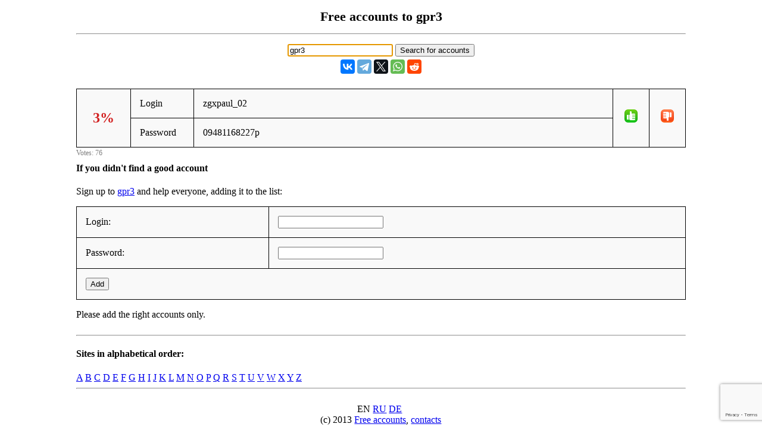

--- FILE ---
content_type: text/html; charset=UTF-8
request_url: https://freeaccount.biz/accounts/gpr3
body_size: 1841
content:
<!-- site gpr3 --><!DOCTYPE html> 
<html>

<head>
	<meta http-equiv="Content-Type" content="text/html; charset=utf-8" />
 <meta name="mylead-verification" content="385e9e6289f538f27c7c30ca75c28bf2"> 
	<title>gpr3 - free accounts, logins and passwords</title>
	<meta name="viewport" content="width=device-width, initial-scale=1.0">
	<link href="//cf.freeaccount.biz/css/freelogin.css?v=0.004" rel="stylesheet" />
	<script type="text/javascript" src="//cf.freeaccount.biz/js/vote.js?v=0.010"></script>
	<!--<script type="text/javascript" src="/js/vote.js?v=0.004"></script>-->
	
	<link rel="apple-touch-icon" sizes="57x57" href="//cf.freeaccount.biz/icon57.png">
	<link rel="apple-touch-icon" sizes="72x72" href="//cf.freeaccount.biz/icon72.png">
	<link rel="apple-touch-icon" sizes="60x60" href="//cf.freeaccount.biz/icon60.png">
	<link rel="apple-touch-icon" sizes="76x76" href="//cf.freeaccount.biz/icon76.png">
	<link rel="icon" type="image/png" href="//cf.freeaccount.biz/icon32.png" sizes="32x32">
	<link rel="icon" type="image/png" href="//cf.freeaccount.biz/icon16.png" sizes="16x16">
		
	
	<link rel="alternate" hreflang="ru" href="https://ru.freeaccount.biz/accounts/gpr3" />
	<link rel="alternate" hreflang="de" href="https://de.freeaccount.biz/accounts/gpr3" />
	<link rel="alternate" hreflang="x-default" href="https://freeaccount.biz/accounts/gpr3" />
	
	<script src='https://www.google.com/recaptcha/api.js'></script>
	

	<script async src="https://pagead2.googlesyndication.com/pagead/js/adsbygoogle.js?client=ca-pub-5265468927213493"
     crossorigin="anonymous"></script>
     

	
	
</head> 

<body >

 

<div class="headbox">
<h1>Free accounts to gpr3</h1><hr />			
<p style="text-align:left;"></p>
		<input type="text" autofocus size="20" value="gpr3" id="site" onkeydown="if (event.keyCode == 13) document.getElementById('search').click()">
		<input type="button" value="Search for accounts" onclick="redir('/index.php')" id="search"  >

<script type="text/javascript" src="//yastatic.net/es5-shims/0.0.2/es5-shims.min.js" charset="utf-8"></script>
<script type="text/javascript" src="//yastatic.net/share2/share.js" charset="utf-8"></script>
<div style="margin-top:5px;" class="ya-share2" data-services="vkontakte,facebook,telegram,twitter,whatsapp,reddit"  data-lang="en"  ></div>


</div> 
<!-- ad=-->		
<div class="box">
	<table class="prettyTable" border="1" id="tbl482571">
		<tr>
			<td style="text-align:center;width:60px;" rowspan="2" >
                <span data-vu="74" data-vs="2" id="succ482571" class="bad">3%</span>
            </td>
			<td style="width:75px;" >Login</td>
			<td  class="loginpass" >zgxpaul_02</td>
			<td style="width:30px;" rowspan="2" class="textcenter" >
				<img src="//cf.freeaccount.biz/images/yes.png" onclick="vote('/index.php','482571', 1)" />
			</td>
			<td style="width:30px;" rowspan="2" class="textcenter" >
				<img src="//cf.freeaccount.biz/images/no.png" onclick="vote('/index.php','482571', 0)" />
			</td>
					</tr>
		<tr>
			<td style="width:75px;">Password</td>
			<td  class="loginpass"><span >09481168227p</span></td>
		</tr>
	</table>
	<span class="votes" id="votes482571">Votes: 76</span>
</div>

 
<!-- 3434 -->
<script>
	
	function recaptchacallback(recaptchaToken)
	{
		console.log('callback' );
		console.log(recaptchaToken);
		add_login('/index.php', recaptchaToken);
	}
</script>

<div class="box">
		<h4>If you didn't find a good account</h4>
	<p>Sign up to <a target="_blank" href="/reg/gpr3">gpr3</a> and help everyone, adding it to the list:</p>
	<form method="POST" action="/index.php" id="formreg">
		<input type="hidden" name="site" id="site" value="gpr3"/>
		<table class="prettyTable" border="1">
			<tr>
				<td>Login: </td>
				<td><input type="text" name="login" id="login" value=""/></td>
			</tr>
			<tr>
				<td>Password: </td>
				<td><input type="text" name="pass" id="pass" value="" /></td>
			<tr>
				<td colspan="2">
					
					<button 
						class="g-recaptcha"
						data-sitekey="6LcgoiEUAAAAAGMHWh7x-Eqas0UY6PY5EgiNpHzv" 
						data-callback="recaptchacallback"
						name="add" />
					Add					</button>
				</td>
			</tr>
		</table>
	</form>
	<p>Please add the right accounts only.</p>
	</div> 
<!--onclick="add_login('/index.php')"--> 


 
<div class="box">			
	<hr /><h4>Sites in alphabetical order:</h4><a href="/alphabet/a">A</a> <a href="/alphabet/b">B</a> <a href="/alphabet/c">C</a> <a href="/alphabet/d">D</a> <a href="/alphabet/e">E</a> <a href="/alphabet/f">F</a> <a href="/alphabet/g">G</a> <a href="/alphabet/h">H</a> <a href="/alphabet/i">I</a> <a href="/alphabet/j">J</a> <a href="/alphabet/k">K</a> <a href="/alphabet/l">L</a> <a href="/alphabet/m">M</a> <a href="/alphabet/n">N</a> <a href="/alphabet/o">O</a> <a href="/alphabet/p">P</a> <a href="/alphabet/q">Q</a> <a href="/alphabet/r">R</a> <a href="/alphabet/s">S</a> <a href="/alphabet/t">T</a> <a href="/alphabet/u">U</a> <a href="/alphabet/v">V</a> <a href="/alphabet/w">W</a> <a href="/alphabet/x">X</a> <a href="/alphabet/y">Y</a> <a href="/alphabet/z">Z</a> 	
	<hr class="clear" />
</div> 
		
<div class="footer">
	
	
	EN&nbsp;<a href="//ru.freeaccount.biz/accounts/gpr3">RU</a>&nbsp;<a href="//de.freeaccount.biz/accounts/gpr3">DE</a>&nbsp; <br />
	(c) 2013
	<a href="//freeaccount.biz">Free accounts</a>,
	<a href="/how">contacts</a>
	
	</div> 
		
<script defer src="https://static.cloudflareinsights.com/beacon.min.js/vcd15cbe7772f49c399c6a5babf22c1241717689176015" integrity="sha512-ZpsOmlRQV6y907TI0dKBHq9Md29nnaEIPlkf84rnaERnq6zvWvPUqr2ft8M1aS28oN72PdrCzSjY4U6VaAw1EQ==" data-cf-beacon='{"version":"2024.11.0","token":"2a66a6054af943d2b8b1d06032cecc45","r":1,"server_timing":{"name":{"cfCacheStatus":true,"cfEdge":true,"cfExtPri":true,"cfL4":true,"cfOrigin":true,"cfSpeedBrain":true},"location_startswith":null}}' crossorigin="anonymous"></script>
</body>
</html>


--- FILE ---
content_type: text/html; charset=utf-8
request_url: https://www.google.com/recaptcha/api2/anchor?ar=1&k=6LcgoiEUAAAAAGMHWh7x-Eqas0UY6PY5EgiNpHzv&co=aHR0cHM6Ly9mcmVlYWNjb3VudC5iaXo6NDQz&hl=en&v=PoyoqOPhxBO7pBk68S4YbpHZ&size=invisible&anchor-ms=20000&execute-ms=30000&cb=um9mikbno9xu
body_size: 49417
content:
<!DOCTYPE HTML><html dir="ltr" lang="en"><head><meta http-equiv="Content-Type" content="text/html; charset=UTF-8">
<meta http-equiv="X-UA-Compatible" content="IE=edge">
<title>reCAPTCHA</title>
<style type="text/css">
/* cyrillic-ext */
@font-face {
  font-family: 'Roboto';
  font-style: normal;
  font-weight: 400;
  font-stretch: 100%;
  src: url(//fonts.gstatic.com/s/roboto/v48/KFO7CnqEu92Fr1ME7kSn66aGLdTylUAMa3GUBHMdazTgWw.woff2) format('woff2');
  unicode-range: U+0460-052F, U+1C80-1C8A, U+20B4, U+2DE0-2DFF, U+A640-A69F, U+FE2E-FE2F;
}
/* cyrillic */
@font-face {
  font-family: 'Roboto';
  font-style: normal;
  font-weight: 400;
  font-stretch: 100%;
  src: url(//fonts.gstatic.com/s/roboto/v48/KFO7CnqEu92Fr1ME7kSn66aGLdTylUAMa3iUBHMdazTgWw.woff2) format('woff2');
  unicode-range: U+0301, U+0400-045F, U+0490-0491, U+04B0-04B1, U+2116;
}
/* greek-ext */
@font-face {
  font-family: 'Roboto';
  font-style: normal;
  font-weight: 400;
  font-stretch: 100%;
  src: url(//fonts.gstatic.com/s/roboto/v48/KFO7CnqEu92Fr1ME7kSn66aGLdTylUAMa3CUBHMdazTgWw.woff2) format('woff2');
  unicode-range: U+1F00-1FFF;
}
/* greek */
@font-face {
  font-family: 'Roboto';
  font-style: normal;
  font-weight: 400;
  font-stretch: 100%;
  src: url(//fonts.gstatic.com/s/roboto/v48/KFO7CnqEu92Fr1ME7kSn66aGLdTylUAMa3-UBHMdazTgWw.woff2) format('woff2');
  unicode-range: U+0370-0377, U+037A-037F, U+0384-038A, U+038C, U+038E-03A1, U+03A3-03FF;
}
/* math */
@font-face {
  font-family: 'Roboto';
  font-style: normal;
  font-weight: 400;
  font-stretch: 100%;
  src: url(//fonts.gstatic.com/s/roboto/v48/KFO7CnqEu92Fr1ME7kSn66aGLdTylUAMawCUBHMdazTgWw.woff2) format('woff2');
  unicode-range: U+0302-0303, U+0305, U+0307-0308, U+0310, U+0312, U+0315, U+031A, U+0326-0327, U+032C, U+032F-0330, U+0332-0333, U+0338, U+033A, U+0346, U+034D, U+0391-03A1, U+03A3-03A9, U+03B1-03C9, U+03D1, U+03D5-03D6, U+03F0-03F1, U+03F4-03F5, U+2016-2017, U+2034-2038, U+203C, U+2040, U+2043, U+2047, U+2050, U+2057, U+205F, U+2070-2071, U+2074-208E, U+2090-209C, U+20D0-20DC, U+20E1, U+20E5-20EF, U+2100-2112, U+2114-2115, U+2117-2121, U+2123-214F, U+2190, U+2192, U+2194-21AE, U+21B0-21E5, U+21F1-21F2, U+21F4-2211, U+2213-2214, U+2216-22FF, U+2308-230B, U+2310, U+2319, U+231C-2321, U+2336-237A, U+237C, U+2395, U+239B-23B7, U+23D0, U+23DC-23E1, U+2474-2475, U+25AF, U+25B3, U+25B7, U+25BD, U+25C1, U+25CA, U+25CC, U+25FB, U+266D-266F, U+27C0-27FF, U+2900-2AFF, U+2B0E-2B11, U+2B30-2B4C, U+2BFE, U+3030, U+FF5B, U+FF5D, U+1D400-1D7FF, U+1EE00-1EEFF;
}
/* symbols */
@font-face {
  font-family: 'Roboto';
  font-style: normal;
  font-weight: 400;
  font-stretch: 100%;
  src: url(//fonts.gstatic.com/s/roboto/v48/KFO7CnqEu92Fr1ME7kSn66aGLdTylUAMaxKUBHMdazTgWw.woff2) format('woff2');
  unicode-range: U+0001-000C, U+000E-001F, U+007F-009F, U+20DD-20E0, U+20E2-20E4, U+2150-218F, U+2190, U+2192, U+2194-2199, U+21AF, U+21E6-21F0, U+21F3, U+2218-2219, U+2299, U+22C4-22C6, U+2300-243F, U+2440-244A, U+2460-24FF, U+25A0-27BF, U+2800-28FF, U+2921-2922, U+2981, U+29BF, U+29EB, U+2B00-2BFF, U+4DC0-4DFF, U+FFF9-FFFB, U+10140-1018E, U+10190-1019C, U+101A0, U+101D0-101FD, U+102E0-102FB, U+10E60-10E7E, U+1D2C0-1D2D3, U+1D2E0-1D37F, U+1F000-1F0FF, U+1F100-1F1AD, U+1F1E6-1F1FF, U+1F30D-1F30F, U+1F315, U+1F31C, U+1F31E, U+1F320-1F32C, U+1F336, U+1F378, U+1F37D, U+1F382, U+1F393-1F39F, U+1F3A7-1F3A8, U+1F3AC-1F3AF, U+1F3C2, U+1F3C4-1F3C6, U+1F3CA-1F3CE, U+1F3D4-1F3E0, U+1F3ED, U+1F3F1-1F3F3, U+1F3F5-1F3F7, U+1F408, U+1F415, U+1F41F, U+1F426, U+1F43F, U+1F441-1F442, U+1F444, U+1F446-1F449, U+1F44C-1F44E, U+1F453, U+1F46A, U+1F47D, U+1F4A3, U+1F4B0, U+1F4B3, U+1F4B9, U+1F4BB, U+1F4BF, U+1F4C8-1F4CB, U+1F4D6, U+1F4DA, U+1F4DF, U+1F4E3-1F4E6, U+1F4EA-1F4ED, U+1F4F7, U+1F4F9-1F4FB, U+1F4FD-1F4FE, U+1F503, U+1F507-1F50B, U+1F50D, U+1F512-1F513, U+1F53E-1F54A, U+1F54F-1F5FA, U+1F610, U+1F650-1F67F, U+1F687, U+1F68D, U+1F691, U+1F694, U+1F698, U+1F6AD, U+1F6B2, U+1F6B9-1F6BA, U+1F6BC, U+1F6C6-1F6CF, U+1F6D3-1F6D7, U+1F6E0-1F6EA, U+1F6F0-1F6F3, U+1F6F7-1F6FC, U+1F700-1F7FF, U+1F800-1F80B, U+1F810-1F847, U+1F850-1F859, U+1F860-1F887, U+1F890-1F8AD, U+1F8B0-1F8BB, U+1F8C0-1F8C1, U+1F900-1F90B, U+1F93B, U+1F946, U+1F984, U+1F996, U+1F9E9, U+1FA00-1FA6F, U+1FA70-1FA7C, U+1FA80-1FA89, U+1FA8F-1FAC6, U+1FACE-1FADC, U+1FADF-1FAE9, U+1FAF0-1FAF8, U+1FB00-1FBFF;
}
/* vietnamese */
@font-face {
  font-family: 'Roboto';
  font-style: normal;
  font-weight: 400;
  font-stretch: 100%;
  src: url(//fonts.gstatic.com/s/roboto/v48/KFO7CnqEu92Fr1ME7kSn66aGLdTylUAMa3OUBHMdazTgWw.woff2) format('woff2');
  unicode-range: U+0102-0103, U+0110-0111, U+0128-0129, U+0168-0169, U+01A0-01A1, U+01AF-01B0, U+0300-0301, U+0303-0304, U+0308-0309, U+0323, U+0329, U+1EA0-1EF9, U+20AB;
}
/* latin-ext */
@font-face {
  font-family: 'Roboto';
  font-style: normal;
  font-weight: 400;
  font-stretch: 100%;
  src: url(//fonts.gstatic.com/s/roboto/v48/KFO7CnqEu92Fr1ME7kSn66aGLdTylUAMa3KUBHMdazTgWw.woff2) format('woff2');
  unicode-range: U+0100-02BA, U+02BD-02C5, U+02C7-02CC, U+02CE-02D7, U+02DD-02FF, U+0304, U+0308, U+0329, U+1D00-1DBF, U+1E00-1E9F, U+1EF2-1EFF, U+2020, U+20A0-20AB, U+20AD-20C0, U+2113, U+2C60-2C7F, U+A720-A7FF;
}
/* latin */
@font-face {
  font-family: 'Roboto';
  font-style: normal;
  font-weight: 400;
  font-stretch: 100%;
  src: url(//fonts.gstatic.com/s/roboto/v48/KFO7CnqEu92Fr1ME7kSn66aGLdTylUAMa3yUBHMdazQ.woff2) format('woff2');
  unicode-range: U+0000-00FF, U+0131, U+0152-0153, U+02BB-02BC, U+02C6, U+02DA, U+02DC, U+0304, U+0308, U+0329, U+2000-206F, U+20AC, U+2122, U+2191, U+2193, U+2212, U+2215, U+FEFF, U+FFFD;
}
/* cyrillic-ext */
@font-face {
  font-family: 'Roboto';
  font-style: normal;
  font-weight: 500;
  font-stretch: 100%;
  src: url(//fonts.gstatic.com/s/roboto/v48/KFO7CnqEu92Fr1ME7kSn66aGLdTylUAMa3GUBHMdazTgWw.woff2) format('woff2');
  unicode-range: U+0460-052F, U+1C80-1C8A, U+20B4, U+2DE0-2DFF, U+A640-A69F, U+FE2E-FE2F;
}
/* cyrillic */
@font-face {
  font-family: 'Roboto';
  font-style: normal;
  font-weight: 500;
  font-stretch: 100%;
  src: url(//fonts.gstatic.com/s/roboto/v48/KFO7CnqEu92Fr1ME7kSn66aGLdTylUAMa3iUBHMdazTgWw.woff2) format('woff2');
  unicode-range: U+0301, U+0400-045F, U+0490-0491, U+04B0-04B1, U+2116;
}
/* greek-ext */
@font-face {
  font-family: 'Roboto';
  font-style: normal;
  font-weight: 500;
  font-stretch: 100%;
  src: url(//fonts.gstatic.com/s/roboto/v48/KFO7CnqEu92Fr1ME7kSn66aGLdTylUAMa3CUBHMdazTgWw.woff2) format('woff2');
  unicode-range: U+1F00-1FFF;
}
/* greek */
@font-face {
  font-family: 'Roboto';
  font-style: normal;
  font-weight: 500;
  font-stretch: 100%;
  src: url(//fonts.gstatic.com/s/roboto/v48/KFO7CnqEu92Fr1ME7kSn66aGLdTylUAMa3-UBHMdazTgWw.woff2) format('woff2');
  unicode-range: U+0370-0377, U+037A-037F, U+0384-038A, U+038C, U+038E-03A1, U+03A3-03FF;
}
/* math */
@font-face {
  font-family: 'Roboto';
  font-style: normal;
  font-weight: 500;
  font-stretch: 100%;
  src: url(//fonts.gstatic.com/s/roboto/v48/KFO7CnqEu92Fr1ME7kSn66aGLdTylUAMawCUBHMdazTgWw.woff2) format('woff2');
  unicode-range: U+0302-0303, U+0305, U+0307-0308, U+0310, U+0312, U+0315, U+031A, U+0326-0327, U+032C, U+032F-0330, U+0332-0333, U+0338, U+033A, U+0346, U+034D, U+0391-03A1, U+03A3-03A9, U+03B1-03C9, U+03D1, U+03D5-03D6, U+03F0-03F1, U+03F4-03F5, U+2016-2017, U+2034-2038, U+203C, U+2040, U+2043, U+2047, U+2050, U+2057, U+205F, U+2070-2071, U+2074-208E, U+2090-209C, U+20D0-20DC, U+20E1, U+20E5-20EF, U+2100-2112, U+2114-2115, U+2117-2121, U+2123-214F, U+2190, U+2192, U+2194-21AE, U+21B0-21E5, U+21F1-21F2, U+21F4-2211, U+2213-2214, U+2216-22FF, U+2308-230B, U+2310, U+2319, U+231C-2321, U+2336-237A, U+237C, U+2395, U+239B-23B7, U+23D0, U+23DC-23E1, U+2474-2475, U+25AF, U+25B3, U+25B7, U+25BD, U+25C1, U+25CA, U+25CC, U+25FB, U+266D-266F, U+27C0-27FF, U+2900-2AFF, U+2B0E-2B11, U+2B30-2B4C, U+2BFE, U+3030, U+FF5B, U+FF5D, U+1D400-1D7FF, U+1EE00-1EEFF;
}
/* symbols */
@font-face {
  font-family: 'Roboto';
  font-style: normal;
  font-weight: 500;
  font-stretch: 100%;
  src: url(//fonts.gstatic.com/s/roboto/v48/KFO7CnqEu92Fr1ME7kSn66aGLdTylUAMaxKUBHMdazTgWw.woff2) format('woff2');
  unicode-range: U+0001-000C, U+000E-001F, U+007F-009F, U+20DD-20E0, U+20E2-20E4, U+2150-218F, U+2190, U+2192, U+2194-2199, U+21AF, U+21E6-21F0, U+21F3, U+2218-2219, U+2299, U+22C4-22C6, U+2300-243F, U+2440-244A, U+2460-24FF, U+25A0-27BF, U+2800-28FF, U+2921-2922, U+2981, U+29BF, U+29EB, U+2B00-2BFF, U+4DC0-4DFF, U+FFF9-FFFB, U+10140-1018E, U+10190-1019C, U+101A0, U+101D0-101FD, U+102E0-102FB, U+10E60-10E7E, U+1D2C0-1D2D3, U+1D2E0-1D37F, U+1F000-1F0FF, U+1F100-1F1AD, U+1F1E6-1F1FF, U+1F30D-1F30F, U+1F315, U+1F31C, U+1F31E, U+1F320-1F32C, U+1F336, U+1F378, U+1F37D, U+1F382, U+1F393-1F39F, U+1F3A7-1F3A8, U+1F3AC-1F3AF, U+1F3C2, U+1F3C4-1F3C6, U+1F3CA-1F3CE, U+1F3D4-1F3E0, U+1F3ED, U+1F3F1-1F3F3, U+1F3F5-1F3F7, U+1F408, U+1F415, U+1F41F, U+1F426, U+1F43F, U+1F441-1F442, U+1F444, U+1F446-1F449, U+1F44C-1F44E, U+1F453, U+1F46A, U+1F47D, U+1F4A3, U+1F4B0, U+1F4B3, U+1F4B9, U+1F4BB, U+1F4BF, U+1F4C8-1F4CB, U+1F4D6, U+1F4DA, U+1F4DF, U+1F4E3-1F4E6, U+1F4EA-1F4ED, U+1F4F7, U+1F4F9-1F4FB, U+1F4FD-1F4FE, U+1F503, U+1F507-1F50B, U+1F50D, U+1F512-1F513, U+1F53E-1F54A, U+1F54F-1F5FA, U+1F610, U+1F650-1F67F, U+1F687, U+1F68D, U+1F691, U+1F694, U+1F698, U+1F6AD, U+1F6B2, U+1F6B9-1F6BA, U+1F6BC, U+1F6C6-1F6CF, U+1F6D3-1F6D7, U+1F6E0-1F6EA, U+1F6F0-1F6F3, U+1F6F7-1F6FC, U+1F700-1F7FF, U+1F800-1F80B, U+1F810-1F847, U+1F850-1F859, U+1F860-1F887, U+1F890-1F8AD, U+1F8B0-1F8BB, U+1F8C0-1F8C1, U+1F900-1F90B, U+1F93B, U+1F946, U+1F984, U+1F996, U+1F9E9, U+1FA00-1FA6F, U+1FA70-1FA7C, U+1FA80-1FA89, U+1FA8F-1FAC6, U+1FACE-1FADC, U+1FADF-1FAE9, U+1FAF0-1FAF8, U+1FB00-1FBFF;
}
/* vietnamese */
@font-face {
  font-family: 'Roboto';
  font-style: normal;
  font-weight: 500;
  font-stretch: 100%;
  src: url(//fonts.gstatic.com/s/roboto/v48/KFO7CnqEu92Fr1ME7kSn66aGLdTylUAMa3OUBHMdazTgWw.woff2) format('woff2');
  unicode-range: U+0102-0103, U+0110-0111, U+0128-0129, U+0168-0169, U+01A0-01A1, U+01AF-01B0, U+0300-0301, U+0303-0304, U+0308-0309, U+0323, U+0329, U+1EA0-1EF9, U+20AB;
}
/* latin-ext */
@font-face {
  font-family: 'Roboto';
  font-style: normal;
  font-weight: 500;
  font-stretch: 100%;
  src: url(//fonts.gstatic.com/s/roboto/v48/KFO7CnqEu92Fr1ME7kSn66aGLdTylUAMa3KUBHMdazTgWw.woff2) format('woff2');
  unicode-range: U+0100-02BA, U+02BD-02C5, U+02C7-02CC, U+02CE-02D7, U+02DD-02FF, U+0304, U+0308, U+0329, U+1D00-1DBF, U+1E00-1E9F, U+1EF2-1EFF, U+2020, U+20A0-20AB, U+20AD-20C0, U+2113, U+2C60-2C7F, U+A720-A7FF;
}
/* latin */
@font-face {
  font-family: 'Roboto';
  font-style: normal;
  font-weight: 500;
  font-stretch: 100%;
  src: url(//fonts.gstatic.com/s/roboto/v48/KFO7CnqEu92Fr1ME7kSn66aGLdTylUAMa3yUBHMdazQ.woff2) format('woff2');
  unicode-range: U+0000-00FF, U+0131, U+0152-0153, U+02BB-02BC, U+02C6, U+02DA, U+02DC, U+0304, U+0308, U+0329, U+2000-206F, U+20AC, U+2122, U+2191, U+2193, U+2212, U+2215, U+FEFF, U+FFFD;
}
/* cyrillic-ext */
@font-face {
  font-family: 'Roboto';
  font-style: normal;
  font-weight: 900;
  font-stretch: 100%;
  src: url(//fonts.gstatic.com/s/roboto/v48/KFO7CnqEu92Fr1ME7kSn66aGLdTylUAMa3GUBHMdazTgWw.woff2) format('woff2');
  unicode-range: U+0460-052F, U+1C80-1C8A, U+20B4, U+2DE0-2DFF, U+A640-A69F, U+FE2E-FE2F;
}
/* cyrillic */
@font-face {
  font-family: 'Roboto';
  font-style: normal;
  font-weight: 900;
  font-stretch: 100%;
  src: url(//fonts.gstatic.com/s/roboto/v48/KFO7CnqEu92Fr1ME7kSn66aGLdTylUAMa3iUBHMdazTgWw.woff2) format('woff2');
  unicode-range: U+0301, U+0400-045F, U+0490-0491, U+04B0-04B1, U+2116;
}
/* greek-ext */
@font-face {
  font-family: 'Roboto';
  font-style: normal;
  font-weight: 900;
  font-stretch: 100%;
  src: url(//fonts.gstatic.com/s/roboto/v48/KFO7CnqEu92Fr1ME7kSn66aGLdTylUAMa3CUBHMdazTgWw.woff2) format('woff2');
  unicode-range: U+1F00-1FFF;
}
/* greek */
@font-face {
  font-family: 'Roboto';
  font-style: normal;
  font-weight: 900;
  font-stretch: 100%;
  src: url(//fonts.gstatic.com/s/roboto/v48/KFO7CnqEu92Fr1ME7kSn66aGLdTylUAMa3-UBHMdazTgWw.woff2) format('woff2');
  unicode-range: U+0370-0377, U+037A-037F, U+0384-038A, U+038C, U+038E-03A1, U+03A3-03FF;
}
/* math */
@font-face {
  font-family: 'Roboto';
  font-style: normal;
  font-weight: 900;
  font-stretch: 100%;
  src: url(//fonts.gstatic.com/s/roboto/v48/KFO7CnqEu92Fr1ME7kSn66aGLdTylUAMawCUBHMdazTgWw.woff2) format('woff2');
  unicode-range: U+0302-0303, U+0305, U+0307-0308, U+0310, U+0312, U+0315, U+031A, U+0326-0327, U+032C, U+032F-0330, U+0332-0333, U+0338, U+033A, U+0346, U+034D, U+0391-03A1, U+03A3-03A9, U+03B1-03C9, U+03D1, U+03D5-03D6, U+03F0-03F1, U+03F4-03F5, U+2016-2017, U+2034-2038, U+203C, U+2040, U+2043, U+2047, U+2050, U+2057, U+205F, U+2070-2071, U+2074-208E, U+2090-209C, U+20D0-20DC, U+20E1, U+20E5-20EF, U+2100-2112, U+2114-2115, U+2117-2121, U+2123-214F, U+2190, U+2192, U+2194-21AE, U+21B0-21E5, U+21F1-21F2, U+21F4-2211, U+2213-2214, U+2216-22FF, U+2308-230B, U+2310, U+2319, U+231C-2321, U+2336-237A, U+237C, U+2395, U+239B-23B7, U+23D0, U+23DC-23E1, U+2474-2475, U+25AF, U+25B3, U+25B7, U+25BD, U+25C1, U+25CA, U+25CC, U+25FB, U+266D-266F, U+27C0-27FF, U+2900-2AFF, U+2B0E-2B11, U+2B30-2B4C, U+2BFE, U+3030, U+FF5B, U+FF5D, U+1D400-1D7FF, U+1EE00-1EEFF;
}
/* symbols */
@font-face {
  font-family: 'Roboto';
  font-style: normal;
  font-weight: 900;
  font-stretch: 100%;
  src: url(//fonts.gstatic.com/s/roboto/v48/KFO7CnqEu92Fr1ME7kSn66aGLdTylUAMaxKUBHMdazTgWw.woff2) format('woff2');
  unicode-range: U+0001-000C, U+000E-001F, U+007F-009F, U+20DD-20E0, U+20E2-20E4, U+2150-218F, U+2190, U+2192, U+2194-2199, U+21AF, U+21E6-21F0, U+21F3, U+2218-2219, U+2299, U+22C4-22C6, U+2300-243F, U+2440-244A, U+2460-24FF, U+25A0-27BF, U+2800-28FF, U+2921-2922, U+2981, U+29BF, U+29EB, U+2B00-2BFF, U+4DC0-4DFF, U+FFF9-FFFB, U+10140-1018E, U+10190-1019C, U+101A0, U+101D0-101FD, U+102E0-102FB, U+10E60-10E7E, U+1D2C0-1D2D3, U+1D2E0-1D37F, U+1F000-1F0FF, U+1F100-1F1AD, U+1F1E6-1F1FF, U+1F30D-1F30F, U+1F315, U+1F31C, U+1F31E, U+1F320-1F32C, U+1F336, U+1F378, U+1F37D, U+1F382, U+1F393-1F39F, U+1F3A7-1F3A8, U+1F3AC-1F3AF, U+1F3C2, U+1F3C4-1F3C6, U+1F3CA-1F3CE, U+1F3D4-1F3E0, U+1F3ED, U+1F3F1-1F3F3, U+1F3F5-1F3F7, U+1F408, U+1F415, U+1F41F, U+1F426, U+1F43F, U+1F441-1F442, U+1F444, U+1F446-1F449, U+1F44C-1F44E, U+1F453, U+1F46A, U+1F47D, U+1F4A3, U+1F4B0, U+1F4B3, U+1F4B9, U+1F4BB, U+1F4BF, U+1F4C8-1F4CB, U+1F4D6, U+1F4DA, U+1F4DF, U+1F4E3-1F4E6, U+1F4EA-1F4ED, U+1F4F7, U+1F4F9-1F4FB, U+1F4FD-1F4FE, U+1F503, U+1F507-1F50B, U+1F50D, U+1F512-1F513, U+1F53E-1F54A, U+1F54F-1F5FA, U+1F610, U+1F650-1F67F, U+1F687, U+1F68D, U+1F691, U+1F694, U+1F698, U+1F6AD, U+1F6B2, U+1F6B9-1F6BA, U+1F6BC, U+1F6C6-1F6CF, U+1F6D3-1F6D7, U+1F6E0-1F6EA, U+1F6F0-1F6F3, U+1F6F7-1F6FC, U+1F700-1F7FF, U+1F800-1F80B, U+1F810-1F847, U+1F850-1F859, U+1F860-1F887, U+1F890-1F8AD, U+1F8B0-1F8BB, U+1F8C0-1F8C1, U+1F900-1F90B, U+1F93B, U+1F946, U+1F984, U+1F996, U+1F9E9, U+1FA00-1FA6F, U+1FA70-1FA7C, U+1FA80-1FA89, U+1FA8F-1FAC6, U+1FACE-1FADC, U+1FADF-1FAE9, U+1FAF0-1FAF8, U+1FB00-1FBFF;
}
/* vietnamese */
@font-face {
  font-family: 'Roboto';
  font-style: normal;
  font-weight: 900;
  font-stretch: 100%;
  src: url(//fonts.gstatic.com/s/roboto/v48/KFO7CnqEu92Fr1ME7kSn66aGLdTylUAMa3OUBHMdazTgWw.woff2) format('woff2');
  unicode-range: U+0102-0103, U+0110-0111, U+0128-0129, U+0168-0169, U+01A0-01A1, U+01AF-01B0, U+0300-0301, U+0303-0304, U+0308-0309, U+0323, U+0329, U+1EA0-1EF9, U+20AB;
}
/* latin-ext */
@font-face {
  font-family: 'Roboto';
  font-style: normal;
  font-weight: 900;
  font-stretch: 100%;
  src: url(//fonts.gstatic.com/s/roboto/v48/KFO7CnqEu92Fr1ME7kSn66aGLdTylUAMa3KUBHMdazTgWw.woff2) format('woff2');
  unicode-range: U+0100-02BA, U+02BD-02C5, U+02C7-02CC, U+02CE-02D7, U+02DD-02FF, U+0304, U+0308, U+0329, U+1D00-1DBF, U+1E00-1E9F, U+1EF2-1EFF, U+2020, U+20A0-20AB, U+20AD-20C0, U+2113, U+2C60-2C7F, U+A720-A7FF;
}
/* latin */
@font-face {
  font-family: 'Roboto';
  font-style: normal;
  font-weight: 900;
  font-stretch: 100%;
  src: url(//fonts.gstatic.com/s/roboto/v48/KFO7CnqEu92Fr1ME7kSn66aGLdTylUAMa3yUBHMdazQ.woff2) format('woff2');
  unicode-range: U+0000-00FF, U+0131, U+0152-0153, U+02BB-02BC, U+02C6, U+02DA, U+02DC, U+0304, U+0308, U+0329, U+2000-206F, U+20AC, U+2122, U+2191, U+2193, U+2212, U+2215, U+FEFF, U+FFFD;
}

</style>
<link rel="stylesheet" type="text/css" href="https://www.gstatic.com/recaptcha/releases/PoyoqOPhxBO7pBk68S4YbpHZ/styles__ltr.css">
<script nonce="EjniJ5GkjpcFH9dP5xFS4w" type="text/javascript">window['__recaptcha_api'] = 'https://www.google.com/recaptcha/api2/';</script>
<script type="text/javascript" src="https://www.gstatic.com/recaptcha/releases/PoyoqOPhxBO7pBk68S4YbpHZ/recaptcha__en.js" nonce="EjniJ5GkjpcFH9dP5xFS4w">
      
    </script></head>
<body><div id="rc-anchor-alert" class="rc-anchor-alert"></div>
<input type="hidden" id="recaptcha-token" value="[base64]">
<script type="text/javascript" nonce="EjniJ5GkjpcFH9dP5xFS4w">
      recaptcha.anchor.Main.init("[\x22ainput\x22,[\x22bgdata\x22,\x22\x22,\[base64]/[base64]/[base64]/[base64]/[base64]/UltsKytdPUU6KEU8MjA0OD9SW2wrK109RT4+NnwxOTI6KChFJjY0NTEyKT09NTUyOTYmJk0rMTxjLmxlbmd0aCYmKGMuY2hhckNvZGVBdChNKzEpJjY0NTEyKT09NTYzMjA/[base64]/[base64]/[base64]/[base64]/[base64]/[base64]/[base64]\x22,\[base64]\x22,\x22dMOfwoPDmcKiL8OKwqHCn8Kxw7vCgAPDh8ORBnBBUkbCnWJnwq5Ywrksw4fCmVFOIcKCR8OrA8ODwps0T8OTwqrCuMKnGhjDvcK/w5QyNcKUc2JdwoBeAcOCRjINSlcMw7E/Swd+VcOHdMO7V8Oxwq/[base64]/OnnDiMOWwrMQWUvDlcOrMiXCj8KVSwjDncKjwpBlwpLDilLDmSV1w6swJ8OIwrxPw5FeMsOxR1gRYkcATsOWQnABeMOTw6kTXBzDiF/[base64]/[base64]/[base64]/w63DiMOJw5HCsVLDswXDgsO0cMKdJhdmR0XDrg/Dl8KtE2deUiBIL1/Cuyt5cVMSw5fChcKTPsKeOTEJw6zDp1DDhwTCgcOOw7XCnykqdsOkwpcJSMKdSzfCmF7ClcKBwrhzwpbDgmnCqsKVblMPw5/[base64]/[base64]/CuxRnw7LDjynCvsK3JMKgw4pfLWAfEyNtwrl7SzDDlMK+B8OHXsK6RMKSwqrDi8Oqfn1oFBnCvsOHbHTCrEfDrTZDw4BLDsO4wppZw6/DqnIww4fDjMKOwoRxE8Ktwq/Cs3/Dp8Kfw5NuHQogw6PCgMK7wrrDqWQLUDxILG3CrsKWwpnCqsOjwrtyw4Arw4fCo8O/w7xaS2rCsGnDmktIW03DlMO7GcKQShRUw7jDgVQZZw3DpcOjwpc7PMOvYyBsNVlPwrc8wr/[base64]/CpAPCicKtw5DDtmoOY14Kwpskwo8Cw7zCs3zDo8K4wozDszEkOjcQwrkVDiQYcB7Cj8O9DsKYAU1VJjDDpMKRGHLDmcKpW2vDiMO8C8OVwqMvwpoEeCjCjsKnwpXChcOjw4vDiMOLw6rCt8O+wo/[base64]/w6nDgQIWwpvDq1LCqVjDqMOpw4VVRMOvwodKAzt+w6nDhVxLVWoxXMK/XMOfUQnCiHTCs3IcAz8Gw5TCmFgqI8KTKsOwaxPCkn1TKsKcw5shTsOuwp59W8Oswq3Ct24qcmhBJAk7GMK6w5LDqMKTfMKSw7oVw5nCrjjCsRB/w6nCg3TCjsKQwqYnwo/DmxDCk2Z8wrQmw4/DsSgdwp0ew77Dk3vCiCdJDU5eVQh4wpXCgcO7NsKpcBwoZcOfwq/ClcOPw4vCnsOawosxDwzDoxQjw5YpR8OhwpXCnEfCmMKqwro+w4fDksO3XUTCvcK5w4rDhmcgTGTCicOkw6BIBmFgMMO0w4rCjMOjPXk/wp/Ci8O9w6jCmsKAwqgSPsOVSMO+wowSw5/Dqz1VWjxgGsO/G1rCv8ONfGVyw6rCocKvw7t4HjXCkAvCqsO9ecOGagzCnwtIw4EuFV/DgcOVRcKIR0xgOMOHEmhYwpEyw4XChMOUTQvCrHdGw6fDt8Oowr0Lw6vDr8ObwqbDuV7DvyNCwpzCoMOlwpoeB39Fw4luw5wlw7bCiG1XXV7CmSDDuTF3diwSOcOXS0wnwr5CTyl8EiHDsVEHwo/Dg8KTw64cBRPCiHN5wqg0w5XDrBB4fcODWCclw6hYDcKqwo8lw6/CngYjw67DkMKZJBLDiy3DhE5Uwq8WCMK9w6QXw7nCvsOrw4jCuRpGR8K4aMOwOC/CjVDDusKDwqJNe8ORw5E2c8Omw5FiwrZ5f8ONN1vCiRbCu8OmYXMkwo0aRCXCvTs3w5/Ck8OnHsKjGcO6fcK3w5TClcKQwodbw7gsWiTDhhF+YlQRw7ZGVcO9wqAEwrHCkywRFMKOYiFrA8OGwrbDgn1Rwotxck7DhS3DhBTChGDCocKZTMO/[base64]/w5vCvXbDpcKfRcK/w7kJwpYHfj5YcA0owrbDgEhIw7vDpBnCkipuTjXChMOMTkHCj8OLXcOzwoVAwr7CkXBGwo0dw6xTw7zCpsOAKnLCh8K6wq7CgDXDhsKLwo/Dj8K0AMKJw5LDggEfMsOkw5ggGEspwqrDgSTDnw8nCxHDjhrCrxZ7EMOEJTMXwr83w7N3wqnCgDXDlCHDkcOkQ2tSQ8OoQQ3DjFcUKnERwprCrMOKBhJce8KMbcKcw4YRw4bDusOow7p/GAlMJ0hfEcOPZ8KZAMOADR/DggfDkH7CrwBJLAx8wpM6MifDsU8pc8KTwo9RNcKfw5ZNwqVPw7jCk8Kgw6DDvTrDlkXCtjV7w7VXwrrDuMKxw57CvDdbwqDDsUvCm8Kdw64/wrTClk/CtzNRc2k3CinCmcKnwpZrwr7CnCbDocOEwow8w7XDiMK1EcKBMMOeMQnDkgpmwrXDtMKjw5XDosOyEMOdJy8BwodaHXvDmsOtwr89w6PDiGvDpWbCjMOUcMOGw54Zwo0Pc2bCk2vDmCJidzrCknHDq8KdGz/Dolt+w6zCnsONw77DjV1nw6ZsCGTCqRBzw4HDoMOiBMORQy0sB0HCii7CtcOlwq3DqsOpwpbCpsOawqh8w5PCkMOVcDMYwppswoXCmXHClcOqw5hKG8Ogw5U5VsKHw4t8wrMDGk/CvsKpPsOCCsO4w73Du8KJw6ZSfCIowqjDjzkaQCPDmMK1ATMywp/[base64]/CscOtRsOiwpZQwqvDncO8QsK0ZsOfw7/[base64]/Cj8KgwoJNw595w5Zgw6jDncKrWsKgXsK4wqhaVwBBScOWS3UqwoM8HGgpw50SwrBIVQQSKV9fwrfDnhzDgjLDg8O+wrN6w6nDgwTDo8OjGybDi3pew6HCuDdTPDjDuzAUw63Cp21hwqzCp8O9wpbDpTvCsG/DmEQFOzg2w73Dtj4RwprDgsK8woTDiAIrw6UrSBDDiS4fwonDt8OIc3LCq8OUPy/CgTjDr8Krw5jCksKQwqDDkcOkTkjCpMKoOG8IMcKawozDuz8LZVI3dsKtL8K0dC7CgEzDoMOKIyPCgcOxOMO2fcKqwo1jHsKndcOCEyRJFMKtwrVBZkjDmcOeeMOKM8OdcXLDv8O0w4TCqMO4GH/DpQl3w4t0w7XDg8OYwrVIwoBNwpTClMOmwp52wrk9w6RYw6rCu8KFw4jDsybCjsKkfRvDrz3CuBrCoHjCssOIT8K5Q8Oqw5bDqcKFS0jDs8Ouw5w+M1LCscO+PsKrBMO3Z8OUTFbClATDlxnDrgk8CW09WkE/w6wqw4bCmEzDocKzSikOACDCncKaw5Euw4V2TwbDosOdwo3DmcO+w53CliTDrsO1w4I/wpzDjMOsw6V0IQzDmMOOQsKJJMOnYcKmDsKSX8OZaQtzSDbCoW/ClMONdkTCoMO6w67CvMOuwqfCnB3Dr3kSw43CpgV1QS/DuHo9w6zCp0LDkh4cIy3DsgNdIcOkw6EfAG/CrcOYDsKgwpLCqcKMwrLCqsOjwoITwpxGwqnDqQ0QNX12LMKfwp9kw4Vhwopwwp3DqsOyR8KhG8KSDW9WaVomwppic8KzAsOOfcOZw7sXwoA3wqjDrUhNbcO9w7/Dn8K9woAfwqzCo1TDiMKBVcK8A38lcmXClsOiw7DDm8K/wq7CpBbDhkY4wrcEAMKVw6nDrxbDucOLSMKiWDvDvsOxcl1wwqXDs8KocWjClw5hwoDDn04HKnViRltlwrg9Qhxbw7vCvDNLeUHDrUvCiMOEw7wxw5HDjsK2RMOQwocPw77Cty9FwpPCnF7Clwp9w5Rmw5hHRMKmc8OkYsKTwpZDw6/Cp14nwpHDqBlLw6Ipw5UeP8Oww4MnFMOYM8OJwrVSL8OcDzvCqQjCosOAw48nIMOswofDo1DDjsKGf8OcacKDw6ALDiZ1wpdXwqrCscOEwqtEwrt0JzBcBBHCqcKPd8K/[base64]/CosOjwrjChSZvP2hQw6MRw4DChRh/[base64]/DnsKOw7Izw7EpwohJVg3Dr8ObwrkBwp/Dg3nCpjDCu8OgYMKtEHg/[base64]/[base64]/wrjDqcKlw7kCwpLCs23CscO2wrAbwpPCjcKBIsOHw7Q8eWMECmnCn8KOG8KJwpLCtXfDhsKTwqbCt8K/w7LDrQAkPBzCoRLCoFFWH05rwq0jSsKzE1Jsw7HCjTvDjE/[base64]/DiMK1fcOdTBvDunVNfsKLdXxNw4DDk3LDvsOawpA9MRwbwpYqw6zCi8OHwqXDiMKvwqoULsOCw69lwojDscOSCcKowrVefFTCmkzCtMOMworDmgRRwpxqa8OKwp/CjsKHdcOGw5Bdw4rCtnkPIygTLiktGnvCkMOLwpR5fmzDtcOpaV3Ckipiw7LDjsKmwprClsKQHQwhIg9CbFcGRkbCvcOlIRAMw5HDkRPDr8OjKmYTw7oSwo8ZwrnCg8KSw6F1SnZpBcO1SSg4w5MiYcKtMx7CusOPw6dKwqTDk8O8bcKmwpXCik3CsEMRwpfDnMO9w6/[base64]/DosKtXzJww6NgFS1TAhjDtxZsXFVBwqLDnGtndW5yZMOawrnDucK6wqbDoFpYFzzDksOIJ8KZRMOYw5XCvyA7w7sHbWvDg1kcwpbChzo4w6PDkiHCtcOgUsKSw70uw51TwrxGwr94w5llw6/[base64]/DlTsdKk7CoxsVw6VGw5vCsRk+w6sJBVLCmcKjw5nCkkzDoMO5wrUIYcK1T8K3SRl4wo7DtzbCuMOvdj9SOxQ1fH3Crgc8YHMgw6QaciUIY8Kowqg1wpDCsMOPw4HCjsO+LSY7wqTCt8OzMx0Ww7rDnVYXV8KCKHhjSRLDnMORwrHCp8O+QMOQJUt/[base64]/[base64]/w6Aaw4suTsOJbMOiwpQ6McOdwqEwEjtIwowyDlltw4cGcMOgwpzDoSjDv8Kwwq3Ck2vCunrCgcOEe8KUeMKNwoc/wo8IM8KGwo4naMKwwqxzw4HDtmPDpkJocj3DhCQlJMKAwqXCkMOBBkHCsHJawoghw75pwoLCtzdYSTfDn8KQwpZHwpDDocK1w4VLSU0lwqDDicOpwonDk8KpwqIMYMK6w4fDt8KITcO6CsOTCx8MJMOHw4DDkQAOwr3DjH09w5JMw4/DrjsRSMKECsKMcMOsfsOzw7kkCcKYLivDtsOiGsKQw5EbXnnDksKgw4vDjDvDiVRQdnlcCGgKwoHDgx3DlRbDm8KgJ0DDqV3Dvl7Chg/ChsKzwrEQw6ImfF0lwoTCmVQpw6nDqsOfw5/Dqlwyw4jDgXM0eX1fw7pJZMKiw67Ct0XDuAfDl8Orw7BdwohEYcK6w7vCjH1pwr9nPAY6wrlLUBYWQRx9wqdpD8KFT8KPWn4HZMOwWzzCqCTCvQ/[base64]/DiUHDtD/CsVlowpAmw7rDmiXCtiwrwr9Sw5rDqgzDv8OYCWzCimvDjsO7wpjDp8ONCF/DgMO6w7snwpnCuMKUw4fCsmdoPyJfw7BQw5h1PTfCgEUvwrHClMKsIhpfK8KhworClmE6woZ0ccOBwrQ0G23Cvm7Cm8O+DsKkDlcLFMKWwpAOworCgDZkIVYgKnhJwpHDoXAYw5U0wo1LIR/[base64]/MsOdA8KsEsKzw7oXIsOJBcOLUFvDksOhKFHCginDuMKNVcOhfk1sYcKecTbDk8OMRcO7w7h/PcO6QEHDq3QnccODwoPDtA/ChsKqDDdZNgfCgm5XwogAIMKHw4bDlmptwpIhwqrDjSXCj1XCuWzDg8KqwqYBEsKLEMOgw6BdwrrDgwHDs8OWw7nDksOHTMK1UsOGIR4MwqPCuhfCqz3DqXRdw61Yw6TCkcOgwqADNsOKWcO/w4DCvcKjPMOww6fCoGHCoALCkj/[base64]/Du8KKPcKXRCbDmsKJwoVhwpHDrcOXw7fDiSbChWnDs8KwSTnDkFvDilRbwpTCvMO3w5IPwr7Ci8K+NsK/wrnCpcKZwrByUcKbw4DDhxHDvWTDvzvDug7DpsOzdcKjwpzDpMOvwo3Dm8Kbw6nDuHLDo8OoBcONVjrCqMOrIcKuw6MoJRx/J8O/bcKkXSohUUHDpMKyw5PCu8OowqUww5xGGHLDmT3DumXDtMOvwqTDp0szw59ofQMZw4XDvy/DsilDBVbDs0Zzw7PDh1jDo8OnwqbDvWjCncOWw7ggw6oTwrhhwrbDrMKUw47CpjI0IQdtERJWw4XCncKnwqbCh8O7w7PDhXPDqksdc15RLMKQD0HDqRRFw6PCs8KPBMOrwrpkQsOSwrXCsMOKwoFhwo7CuMOrw43Do8OhE8KJWmvCmcKAw4/Dpg3CpRrDnMKNwpDDgmJNwoo6w5Z9wp7DhMK9dj1FQhrDjMKAOzLCvsK+w4fDikwVw6LCkXnDisK4wqrCslXCuCscBEQ0wqvDrUPCqUdsSsKXwq1/[base64]/w6XCtW43eD/CnVsDFcKEVkxpw7zCiDbCoEgkw6NuwpJTHxDDjcKdAwpRCToCw5nDpwYsworDl8K8VzzCocKRw6rDnEzDlmfCisK0wr7ClcK8w6w6S8Kqwr/[base64]/PsKLYATDlkkjKG/[base64]/[base64]/wrXCv8Kxb2EJE8Kvw5ccwqw/[base64]/DnsKlRsKaHsO2w7xIwoUbFhsVwpXDk8KCwpbCpS/[base64]/[base64]/DhlnDjMO4ejrDrDhjakF0WsK/[base64]/Dm8KBw4fDr2nCssODCcKSKGLDucKjCk/[base64]/OSTCr3Rke1tdw65ucsOtQsKgw6gSw5ABBsKSVDVnwqshwr/Dk8K0ezF+w5XCucKOwqTDvMOLFlnDsk07w73DuCIqbcOXElU/TEvDkw3ClRBew5QvG3VtwrRAb8OPVSBEw7PDlRHDksK7w6tpwozDn8O+wr3CgDUBBsK5wp3Cr8O5ZsK/[base64]/Cn8OzwqpwNDxhw6gAw6LDkcOpViLDjz/CnsKvbcOee3tRwrXDnB7CgyArRcO4w6x2ZcOnXHxewpkqUsOPUMKXR8OzJUxjwoIKw6/Dl8O3wrrCh8OOwqNCwpnDgcOPQMO3RcOyK2fCmkbDlkXCvnM/wpbDrcOdw4sLwpDChcOZJcOGwrctw53CkMKgwq7DlsKmwovDugvCpivDhH9LK8KFUcKAdBdIwqt5wq5awovDocOyBWTDv3dhTsKBABnDuB0AH8OdwobCgMO/wq/CksOAL37DpMK6w6www47DlW3DlwgtwqHDvGAiw63CoMOiX8K1wr7CgcKBJxgVwr3CpEgVGMOfwrcMbsOOw5sfBmltNMKWDsKIezfDnx1Mw5p0wp7DmMOKwolFW8OSw7/CocO+wqfDsXbDt3hswrXClsOHwrjDoMOVF8KcwoN6XyhLY8KBwr/CnnNaPDTCt8KnZ0gYw7PDiDJFw7dnd8OjbMOUSMKDEksrEcK8w7DDuhNgw54WKMKJwoQ/S0rCuMO+wo7Cg8O4QcO8KUrDgSoowqQYw6AQMjrCusOwBcOow6B1ecKzfWXCk8OQwpjClAYEw6paYsK3wpEad8KebDBfw5YmwpjCv8O8wpx6wpltw6AlQV7Cr8K8wpXCm8OJwqAgG8Ohw6XDt2kqwo/DnsOGwoLDnko6AcKWwpguISRLKcOSw4XDjMKmwolGVgBdw6c+w7PCvy/CgAV+WcOhw4/DoQrCnMK3RMOrJ8Odw4tJwrxLDDhEw7DCu3XCqMOkFsKIw7M6woIEJMOqwpImwqHDpR9GLDIdRHRow7x5WsKew6Fpw7vDgsOHw7ALw7TDsn7ChMKiwr/DkybDtDg4w7kIE2HDiWx/w63CrGPCjQzCqMOtwqnCu8K3BMK4woxFw4EyXT9XZXdYw61Gw63Ds1HClsK8w5XCnMOkwqLDrsK3TUt0EzQ4K2Z/XkbDvMKCw58Ww5hbJ8KyfsOIw5vDrcODFsOnw6zDkXcJOMOFDGHCv0Usw6HDrQXCtWARV8OJw4YAw5/DulZvG0XDisK0w6sfF8KAw5DDuMOFSMOKwpEqWhXCmWbDhiRsw6bCsHEaQsKlNnzDuR1nw4JiMMKTN8KzO8Kpc0QewpoywolJw4cPw7ZOw53DoyMmWXYWeMKLwqp9OMOcwpHDmcOYMcOfw77CpVBKAcOwQMOhU3DCow9Wwq8aw57CkWd5TDpQw67CqmM/w69MQMOyfMOsRgMtNGN/wpDCnyNJwpHChBTCs2PDu8O1W3/[base64]/[base64]/CksKvLWDCvsO8w4cRw4Ngw7QfI8KJw6BVw4ZXJBnDvQzCm8Kvw78/w64Cw5nCncKHFMKcFS7CosOcFsOZCEjCsMKWKCDDuHBeQxHDmhrDolsuY8OHC8Kawo7DqsK2R8K/wqdxw4UGUHMwwrA/[base64]/Do1dQw5h9WzPDtMK7woUiAcOFwq0vwrLDnEjCsy91DljCjMKEHsOCH3bDnFrDqHkGw5nCgg5CccKdwr9MVC7DlsOawq7Dv8Oqw7TCgMOaVMOcEsKRFcOFTMOXwpJ0bcKvaRAEwr/DklLDl8KKYcO3w6dlSMO3acK6w6tew6NnwoPCh8KjchjDiQDCgjYowqLDiW3CnMO/[base64]/ClzRhw4/Cly/DiVEKw7dOOsOUw5vDgz3DhsKTwo4mwqjCslRnwp1PRcOfVcKMWsKreGrDqidNE0waD8OBHgJpw6nChEXCh8Omw4TCucKeCxAhw4gbwr1zcCEDw73DpGvCtMKtIw3CgDvDkBjCgcOCMQo/UXxAw5DDgMOpacKiwp/[base64]/DrBDDvAJMWT/[base64]/CgC5QMMKAVz/DnsKgwqzDgyfCv8OGw53CssKAwr8OSMKkWcKBG8Kcw77Cp0RswqAFw7nCh0RgIsKmX8OUZz7CvksBHMKwwozDvcOYGAUHJWDCikvCr3bCnToLCsO8YsKkfkHCkFbDn3rDk1/DnsORT8O/woHDpsONw7FIIzbClcOMU8OQwqXCh8OoCMKmSjNkYU/DqsKuNMOxAwgdw4l+wrXDjR80w5fDosOrwrIiw6IESGIROB4bwoR+w4rCinM+UMKWw6fCjS0VAAnDggp7OMKIS8O1KzvDrcO6w4AVDcKpDyFRw4Fnw5PDgcO+GCLChWvDicKVFUolw5LCqMKfw7fCv8Ouw6LCsVV4wp/CtB3CjcOvMWB/bR4LwqvCvcOww6DCvcKww7dvfyB1eEUowqHDiBfDkgvDu8O1worDp8O2RG7DvjDCnsOrw4TDicKFwoQkDg/ChxQKAzjCmsOdI0jCkn3CgMOZwr7CnkgidjRxw7vDoWDCvRlIN15rw5vDsQ9YVzhGDcKNcMOUCQXDkMKMHMOkw7V4Q2liwpbDuMOwCcKAKSshG8OJw6nCsxbChFU/[base64]/w6Vowr3CtsKARyYuQMOUSSBew69kw7wIBDg1OsOPUTYzQcOWAX3DilLCt8O0wqhHw5DDg8Knw5HCr8KUQFwVw7duWcKhLy3DuMK6w6VpQyE7w5vCgh/Csw1VL8KdwoB7wogUcMOlU8KjwqjDu1lqb2N8e1TDtWbDuU7Cr8OLwonDk8K3R8OsI1MSw53DtQY4RcKPw4bCohEyK2HDoz1cwp8tEMKfXG/DvcOYJ8Oibz92MgYYYMK3AmnCk8OnwrQ6EWEwwqjCnlZYwpbDh8OKChVJbDp+w6JtwqTCscOkw4/CliLDvsOGBMOMwpXCjS/[base64]/DlcK4b8KfwrpTwqp+w4/CszMwwpI8w5XDvR5Ew43DhMOXwqcYdyzDmSMWw4zCnBrDi1jClsOCO8KpccKlworCmsKHwonCpMKhIsKTwrXDrMKww6dhw4dZdRsJTHY/[base64]/Co8KaWQfDnMK5Bwc+LMKYYMObwqPDmyHDusOqwrrDosK/[base64]/DnWlgYxxkccOOecOKw5Ydwr1ywoXCiD9fwroxwpjDl1XCu8OWwr7CrsONIcOpw7oKwpxFMwxFEMOmwpo0w5DCvsOPwprClyzDqMKjEToAV8KaNDxbcSYDekLDmjgVw7/[base64]/[base64]/ChGEIaMOdBMOawr/[base64]/ClcOoBBo5JX7DoMO0US40w6zDrhTCgsOsw7xtP34hwrd9AcO4RMOuw4Mywp0mP8Kaw5LCssOmQ8KowqNKHibDqVdSGMKWUwXDpWUDwobCoFolw4NfF8KzbGbCpwTDpMKYam7Dng0/w49iCsKLCcKWLXF5UA/CnEnDhsKESXXChFzDrVBVMMKPw50Sw5HCl8KhTyI6JGwOR8OIw7vDnsOywrDDlnlzw7k2T3DCscOPCiLDtsOWwr8LCMORwrTCkDARW8OvNmrDsDTCscKBS3Ruwq55ZEnDhxgWwq/DtALDkkhaw48sw63Dr2EUKMOlQsOqwrYowoQ2wqwywp/DnsKrwqbChGHDq8O+QhXDncOqF8K5RGbDgzIXwrQuL8Kaw6DCtMOhw586woNKwrI0QSzDijnCvzEhw6TDr8OsZcOPCFg6wpAPwrHCisOswqzCiMKMw6zCmsO0wqNQw5AwIhApwqIOUMOTwozDnQlkLDBRdcOawprDrMOxEWvDm23DqSBgN8OLw4/DrcKEwo3Cgx4tworCisOfasOfwodBLAHCtMK5bAk1w5jDhDHDnwV5woVZB2oHZF/DhSfCr8KkAhbDtsKkw4IIZcOww73Dk8O+woPDncKdwrHCkzHCghvDp8K7V1/Ch8KYSRXDrcKKwpPDsWvCmsKUIALDqcKOacKawqLCtifDsABHw78LBlrCvMOoTsK5McKpd8OHfMKdwpgWU1DCiRTDo8KGRsKkw7LDt1HCik0CwrzCo8OwwpTDtMK5NAXDmMOZw4ECXQPCocKte0pUFCzDqMOOUkggLMK7e8K+Q8KTwr/CmcObZMOHRcO8wqI9WXTCs8OnwqnCp8Ocw4wEwr7CjzJXHcOIYj/CmsK3DB1Zw5UQwrB8LMOmw7l9w5IPwqjCkGzCi8K0dcKDw5BnwrZMwrjCkTQTwrvDjF3CssKcw5woYXstwqjDsn1Fwp53f8O8w77CuExGw6/DhsKYBcK7BDzCiw/CqWBXwoV8wpEZVcOaXD9wwqPCmcOiwrrDo8Olw5rDisOALcOxV8KOwqTChsKiwoHDtMOAK8O4woRFwoEyJ8ORw7TCo8Kvw7TDl8KlwoXCqCdIw4/ClUd1AzTCgH7Cpw8twozClsOqRcOsw6bDgMOOwotKfW7CgUDCpsKMwpLDvipIwpJARcKrw6HCrMKswp/CjMKHKMOCBsKjw5bDh8Oqw5LDmDXCqkE4w6DCmAvCr11Fw53CnCFewo/DthlrwpvCsDrDiXPDqcK8X8OoMsKfe8K3wqURwr/[base64]/DpMKJNMOMw7DClsOnB8OkMcORO0nChsOhFBBYw4gFcMKNIsOdwq/DtBkXEHzDiy0lw682wrEGey0XGcKFdMKMwoxbw6QQw68HUcK3w6k+w7hGesOIE8KzwpYYw7TCnMOJPxdAMWzClMOrwo7ClcObw5jCgsOCwqFxPVzDnMOIRsOVw7HCvidARsKAw5ITOkvCucKhwqLDgnjCosKoIwzCjgfCrW80eMOCGFnDksOdw7ELwr3DhUM4FHU/G8OSwrATV8Knw5QeWH/CucKtZVPDgMOEw5UJw6TDn8Ksw79JZigxw5/CvTdGw5BJWTsbw6DDocOJw6/DrcKuwqoZw4TCnTQ5wpvCkcKOS8OKwqU9bcOVXQbCj3/[base64]/CpcOYw51bwpTDvCVMACdFwoHCkcO8w4bCuljDrwvDkMO2wrVvwqDCnB5hw7vCo0XDmcO4w5rDtWAzwp0Nw5NUw6XDkHnDimjCgEvDjsOUMBHDk8O8wrPDlwt0wolqBcK4w45nIMKJBcO+w53CmsOwBQ/DscK5w7kQw7J8w7jChzYBU1nDrsO6w5fChA93b8OrwpLCn8K1PzbCusODwqVMdMOQwocUEsKVw64oNMKRUATDvMKcNMOdL3jDrGF7wp8HUCXDgcKEworDvcOHwpTDssOzc3Iwwo/DncOmw4AtVmrChcOweELCmsKFV0XDicO5w7sKfcKdQsKLwoh+YnHDicKWw77DuS/CjsOGw5XCpXjDjcKRwoQnQFdwGnUpwr/DrsOQZjzDvAAdSMKywqtnw7gbw5xfHEvCnsOWBwHCl8KMPcKxw5XDjTZuw4/CvGRpwpZkwpDDpyPCncOVwodwDcKKwqfDkcOhw4bCksOkwrcCOxPDvn90acKgw6vCicKmw6/CkMKCw4rCosKzFsOuVWDCo8O8wq09CgJ8PcOqMXLCncODwofChMOyQcKcwrXDknfDgcKGwrXDlVp7w4fCn8K2McOKEMOqZmBsMMKDcSFbMD/Cl0dYw4J/GSpQF8KHw6rDoW/[base64]/[base64]/CsnMHw7/[base64]/CigrDi8KHR1AUw4TDvGTCj8O+wprDicONYCDCmMKlwp/ColXCsAEEw6DDrMO0wr8aw4tNwqrCu8KiwqTDk2/DmsKUw5rDknxkw6hCw4Uzw5vDksK9QMKDw7N7O8Oee8OwTSnCrsK5woYow6fCphPChRw8fQ7CvkcMwrrDqDEgLQvCgC7CpcOjfcKOwo0yTR7DhcKLKnVjw4DCgsO0w4bCmMK3YsOywr0bMmHCt8OVM2Yww4/DmVvCqcKSw6LDpUfDiG7DgMKoSlYzNsKWw7cGAmHDi8KfwpplMm/[base64]/[base64]/[base64]/DowrCjjNEwprDhMKaasOCw4d3w6LCp8KvGHU1GsODw7XDqcK8bsONYT/DrU8dQcKnw5jDlBJBw7MgwptcX0HDo8O1XA/DgG5nasOLw6lYS3PCu0rDn8KFw7LDoCjCncKnw69ZwqTDtShuCXMWZE9tw50fwrfCigHCtyXDuVc5w4hjLk8vNhvCn8OeKMOww7wiEB1sSz7DscKHGmRJQVEsTMONDcK1cHF+SVHCs8OVVsO+Om9QPwJaUXE/wpXDmGx5FcKSw7PCjSXCg1VRw79awoUsMHFYw57CiFTCokDDvcKuwo5Zwo4YIcKEw680wqHDo8K2O03DgcKvQsK/[base64]/wqPCk2xwwp7DvMOKwrQiw6PCosO7w6HDrMKNLsK8UXBmb8O9wrwERW3CpcOgwpfCv3TDqcOVw4nCmcKPY2ZpSB/CiCvCnsKwPSfDhz7DkjvDh8OOw7Rawp1yw6LCocKRwpjCh8KAf2PDssKWw5xpGQ4RwqMkHMOVbcKJKMKqwqd8wpfDscOuw5JTdcKkwofDkQl+wpTDgcO8d8KywrYXccOXdMK4K8KpXMKKw4jCqw3DrMKyacK7Z0TDqSPCg212wqVkw6HCrS/CnF/[base64]/DrEPDncOmbDZXw6bCpnrDhUIHaRDCucOHFcOgw7zCicK5PcOOw7zDpMOqw5BCc0oda2c2Vythw5/[base64]/w64vVWZweBjCn17Cq3EiwrfDt0DDlsOOUQTCnMOUDTnClMKEDgdrw6fDoMKIwqvDn8OKfVsJecOaw41MaUlnwpgiO8OLbsK+w6coacKVLVsFdsO6HMKyw6PCosKZw60ycMK0GBXDlsOzATPChMKFwojCtU/[base64]/DsW0owrUpw4s0U8Oawr4YcDVSwrjDoj3Dq8O2RcKxP3fDp8KEw47CuH8awqAofsO7wq03w5lQA8KrQMOwwqhpO0UoE8Ozw79bYsKyw5/CgMOcMMKwG8Odw4DCvVAAYlA2w4YsSUTDmXvDmUtaw4/DmkYMJcO4w57CgcKqwq9lwoTDnRFRLMKJFcK/wq1Ew67DlsOawqfCscKaw4bCs8KXQmzCjgh4X8OEOX55MsOYGMKIw7vDjMOlRVTClErDn1/[base64]/woXDm8KRw6Z0w7jCuC/DucO8wrcsL8KtwopRw6ZZC1R8w5czQsKzNQ/[base64]/Dq8O2aMKHVcKNwqfCnMOnwot3f8OLFiDCmMKMw5LCr8KMwo9PCErCrQXCvMOfDX4Hw6PDrMOVITPCkg/DoXBPwpfDuMO8UEtsWxtuwo0ZwrnDtws+w6oFU8KIwrNlw5c/[base64]/[base64]/Ci07DrkhgeMO3wp4FwrV3woM3wpBPw5o8S8OZNiDDuElnBcKxw4EoYSxvwqkdHMKTw5JNw6LCrcOiwqlsScOSwq0uUcKewr3DhMKcw6rCshZww4PCo203WMKBdcKnGsKBw7Vmw698wpx/F3zDusOHUHjCgcKSc0p6w6rCkQEMd3LDmsOVw6cNwrwqEggvVMOLwrbDpjvDjsOdWMOXWMKAWMOcbGvCqcOLw5fDsWgDw4vDr8KbwrTDtit7wprDlsK9wqZgw7dnw6/Dl0YUOWTDjsOSYMO2w6lFw5PDoirCqHcww5Jrw4zCjgbDgiZrKcOkEVrClsKMHSnDmBlsA8K/[base64]/DtzTDn8KWw6/CmX5yw4x9w4EKV8KjwrPDujfDsWBoQ3x/w6HCuzTDgXbCgg1owrTCsinCs1wHw7c5w5nDgB/Co8KbVMKNwpPCj8Ohw60JNiR3w6pxDsKRwrLDpEXDo8KSw6EwwpzCncOww6PCvz9IwqXDlz5LE8OmNgpSwrDDjcO/w4nDmjcZUcOyK8KTw61XSMOfEk5Fwq0ARcOBw5Z/w5YCwrHCim45w6/DvcKrw5fDm8OCJkcyK8OoHzHDnn3DnwtmwoDCvcKlworDlCXDlsKVPRvDmMKhwrnCsMKlSFXDkkfCilMfwr3DmsK/IMKPWsKFw4cBwpvDu8O3wr0iw7/[base64]/CoMK1Tnwgw6LDnVHCgkHDrHHCscKHwqEvwpfCpcOtwrNOezhRJ8OuTlVXwrHChwtrRRZ7WsOEd8OrwrXDsCluwpnDlho5w73DkMO9w5h5woTCnDfCnS/Cj8O0V8KsFcKKw5Y6woVwwo3CqsKneHhBUjnCl8KgwoBBw7XCjgY1wrtZNsKBwpbDq8KjMsKCwpTDrMKPw41Lw5ZWfn96wpQXDTHCjV7Ds8KjEk/CrBDDoxFuBcOvwqLDmEcMw4vCvMKRPF1bw6rDqcOMW8KRNSLDuzrDjwgUwq4OPyPCqcK2wpcbfQjDrTnDv8OpBkTDhsKWMzVGJMKkNjtGwrnDncOUXH4bw5ZuVwkVw6UpXFg\\u003d\x22],null,[\x22conf\x22,null,\x226LcgoiEUAAAAAGMHWh7x-Eqas0UY6PY5EgiNpHzv\x22,0,null,null,null,1,[21,125,63,73,95,87,41,43,42,83,102,105,109,121],[1017145,623],0,null,null,null,null,0,null,0,null,700,1,null,0,\[base64]/76lBhnEnQkZnOKMAhnM8xEZ\x22,0,0,null,null,1,null,0,0,null,null,null,0],\x22https://freeaccount.biz:443\x22,null,[3,1,1],null,null,null,0,3600,[\x22https://www.google.com/intl/en/policies/privacy/\x22,\x22https://www.google.com/intl/en/policies/terms/\x22],\x22fKqntPuNxSbnNf+COv0QCm0+Yr4D4YyVNhSF2Nsp2jE\\u003d\x22,0,0,null,1,1769278291219,0,0,[165,180],null,[177,9],\x22RC-XSi6n3XoheX6Sw\x22,null,null,null,null,null,\x220dAFcWeA4fw6C5itTenC8GasBH1Q2PQ-aTS7T_qEBNkLb47n5Ly86YUzLixX52QH2S9jw1XbDLuBixBnAh4nyY6hLZjw25OljYiQ\x22,1769361091172]");
    </script></body></html>

--- FILE ---
content_type: text/html; charset=utf-8
request_url: https://www.google.com/recaptcha/api2/aframe
body_size: -272
content:
<!DOCTYPE HTML><html><head><meta http-equiv="content-type" content="text/html; charset=UTF-8"></head><body><script nonce="4lWmHVXFaT8gc8TOUxL-EQ">/** Anti-fraud and anti-abuse applications only. See google.com/recaptcha */ try{var clients={'sodar':'https://pagead2.googlesyndication.com/pagead/sodar?'};window.addEventListener("message",function(a){try{if(a.source===window.parent){var b=JSON.parse(a.data);var c=clients[b['id']];if(c){var d=document.createElement('img');d.src=c+b['params']+'&rc='+(localStorage.getItem("rc::a")?sessionStorage.getItem("rc::b"):"");window.document.body.appendChild(d);sessionStorage.setItem("rc::e",parseInt(sessionStorage.getItem("rc::e")||0)+1);localStorage.setItem("rc::h",'1769274692873');}}}catch(b){}});window.parent.postMessage("_grecaptcha_ready", "*");}catch(b){}</script></body></html>